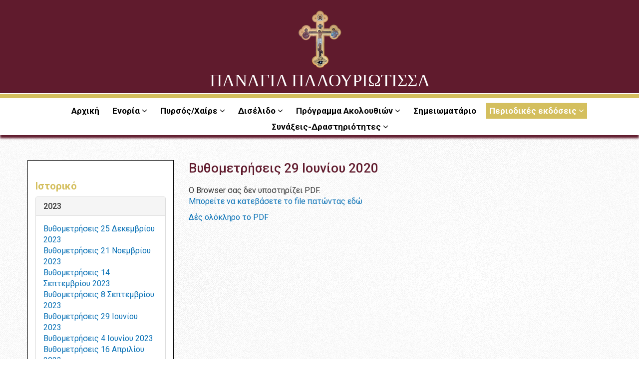

--- FILE ---
content_type: text/html; charset=UTF-8
request_url: https://panagiapalouriotissa.com/periodikes-ekdoseis/vithometriseis/%CE%92%CF%85%CE%B8%CE%BF%CE%BC%CE%B5%CF%84%CF%81%CE%AE%CF%83%CE%B5%CE%B9%CF%82-29-%CE%99%CE%BF%CF%85%CE%BD%CE%AF%CE%BF%CF%85-2020
body_size: 7355
content:
<!DOCTYPE html>
<html lang="en-GB" class="no-js  web theme_version_ web105   gr">
	<head>

		<title>Ιερός Ναός Παναγίας Παλλουριώτισσας</title>
		<meta charset="utf-8">
		<link rel="icon" href="/favicon.ico?v=1.1">

			
		<style>



				</style>
		<style>
			:root{

				
			}
		</style>
		<meta ip="3.15.227.233"/>

			    <meta http-equiv="X-UA-Compatible" content="IE=edge">
	    <meta name="viewport" content="width=device-width, initial-scale=1.0, minimum-scale=1.0,maximum-scale=1.0, user-scalable=no,shrink-to-fit=yes, viewport-fit=cover" />
		<meta name="description" content="Περιοδικές εκδόσεις | ">
	    <meta property="og:title" content="Ιερός Ναός Παναγίας Παλλουριώτισσας" />
	    		<meta name="viewport" content="width=device-width, initial-scale=1.0, minimum-scale=1.0,maximum-scale=1.0, user-scalable=no,shrink-to-fit=yes, viewport-fit=cover" />
			    <meta property="og:site_name" content="Ιερός Ναός Παναγίας Παλλουριώτισσας"/>
	    <meta property="og:description" content="Περιοδικές εκδόσεις | " />
	    <meta property="og:image" content="/img/avatar.jpg"/>
		<meta property="og:type" content="website" />
		
	    <meta property="og:url" content="https://panagiapalouriotissa.com/periodikes-ekdoseis/vithometriseis/Βυθομετρήσεις-29-Ιουνίου-2020"/>




	    
	    <meta name="google" content="notranslate" />


	    

									<script type="text/javascript" src="//panagiapalouriotissa.com/cache/2018.js"></script>
											<script async src="https://cdn.jsdelivr.net/gh/HichemTab-tech/OTP-designer-jquery@2.3.1/dist/otpdesigner.min.js"></script>

		<script async="" src="https://unpkg.com/imagesloaded@5/imagesloaded.pkgd.js"></script>

		<script crossorigin
		  src="https://applepay.cdn-apple.com/jsapi/1.latest/apple-pay-sdk.js" crossorigin="anonymous">
		</script>



						<link rel="stylesheet" href="//panagiapalouriotissa.com/cache/2018.css?t1770151767"/>
					<link rel="stylesheet" class="customCssWebsite" href="/templates/panagia/css/custom.css"/>
				<script>

				var giftofspeed2 = document.createElement('link');
				giftofspeed2.rel = 'stylesheet';
				giftofspeed2.href = 'https://fonts.googleapis.com/css?family=Roboto:400,500,700,900,300,100&subset=latin,greek';
				giftofspeed2.type = 'text/css';
				var godefer2 = document.getElementsByTagName('link')[0];
				godefer2.parentNode.insertBefore(giftofspeed2, godefer2);

				//console.log('font loaded');
			</script>
							<style class="styleFromHeader">

									.theme_version_2{
												footer{
							background: !important;
						}
						footer h4, footer p{
							color: !important;
						}
						footer a{
							color: !important;

						}
												header {
														--header-bg-color: ;
							background: var(--header-bg-color);
							//background: !important;
							@media (max-width: 991px){
							.navbar-nav{
								background: !important;
							}
							}
							a{
								color:  !important;
							}
						}
					}
					.headerStyle{
											}
				@media (min-width: 1400px) {
					:root{
						--page-width: 1280px;
					}
				}
				body{

									 }



				</style>
							<script src="/templates/panagia/js/custom.min.js?t1770151767"></script>

	</head>

	<script class="rs-file" src="/templates/panagia/assets/royalslider/jquery.royalslider.min.js"></script>
<link class="rs-file" href="/templates/panagia/assets/royalslider/royalslider.css" rel="stylesheet">
<link class="rs-file" href="/templates/panagia/assets/royalslider/skins/default/rs-default.css" rel="stylesheet">

			<body class="bodyAjax    periodikes-ekdoseis vithometriseis Βυθομετρήσεις-29-Ιουνίου-2020  s_ gr web105 periodikes-ekdoseis vithometriseis Βυθομετρήσεις-29-Ιουνίου-2020 gr">

				<div class="beforeWebsite">
									</div>
				<div class="websiteWrapperParent">
					<div class="websiteWrapper page__content">
						<div class="headerAjax">

							<div class="md-overlay"></div>
<header class="header">
	<div class="headerImage" style="">

		<a href="/" class="ajaxLink">
			<img class="websiteLogo" src="/imgs/crucifixion-cross.png"/>
		<div class="headerH1">ΠΑΝΑΓΙΑ ΠΑΛΟΥΡΙΩΤΙΣΣΑ</div>
		</a>
		
		
	</div>
	<div class="containerMenu">
		<section class="container navBar">
			<nav class="navbar navbar-default">
  <div class="container">
    <!-- Brand and toggle get grouped for better mobile display -->
    <div class="navbar-header">
      <button type="button" class="navbar-toggle collapsed" data-toggle="collapse" data-target="#bs-example-navbar-collapse-1" aria-expanded="false">
        <span class="sr-only">Toggle navigation</span>

        <span class="icon-bar top-bar"></span>
        <span class="icon-bar middle-bar"></span>
        <span class="icon-bar bottom-bar"></span>
        
      </button>
  
     
    </div>

    <!-- Collect the nav links, forms, and other content for toggling -->
    <div class="collapse navbar-collapse" id="bs-example-navbar-collapse-1">

      </ul>

      <ul class="nav navbar-nav">
        
        		            <li data-link="/arxiki" class="  ">
						<a  class=" removeActive loadActive closeMenu ajaxLink"  href="/arxiki">
							Αρχική													</a>
						    
					</li>
						            <li data-link="/enoria" class="  dropdown ">
						<a  class=" removeActive loadActive closeMenu dropdown-toggle" data-toggle="dropdown" role="button" aria-haspopup="true" aria-expanded="false" href="#">
							Ενορία														<i class="fa fa-angle-down"></i>
													</a>
												<ul class="dropdown-menu">
																<li><a class="ajaxLink setActiveParent" href="/enoria/ieros-naos-euaggelismou">Ιερός Ναός Ευαγγελισμού</a></li>
																	<li><a class="ajaxLink setActiveParent" href="/enoria/ieros-naos-panagias">Ιερός Ναός Παναγίας</a></li>
															
						</ul>
						    
					</li>
						            <li data-link="/pyrsos" class="  dropdown ">
						<a  class=" removeActive loadActive closeMenu dropdown-toggle" data-toggle="dropdown" role="button" aria-haspopup="true" aria-expanded="false" href="#">
							Πυρσός/Χαίρε														<i class="fa fa-angle-down"></i>
													</a>
												<ul class="dropdown-menu">
																<li><a class="ajaxLink setActiveParent" href="/pyrsos/latest">Τελευταία έκδοση</a></li>
																	<li><a class="ajaxLink setActiveParent" href="/pyrsos/archive">Αρχείο</a></li>
															
						</ul>
						    
					</li>
						            <li data-link="/diselido" class="  dropdown ">
						<a  class=" removeActive loadActive closeMenu dropdown-toggle" data-toggle="dropdown" role="button" aria-haspopup="true" aria-expanded="false" href="#">
							Δισέλιδο														<i class="fa fa-angle-down"></i>
													</a>
												<ul class="dropdown-menu">
																<li><a class="ajaxLink setActiveParent" href="/diselido/latest">Τελευταία έκδοση</a></li>
																	<li><a class="ajaxLink setActiveParent" href="/diselido/archive">Αρχείο</a></li>
															
						</ul>
						    
					</li>
						            <li data-link="/programma-akolouthion" class="  dropdown ">
						<a  class=" removeActive loadActive closeMenu dropdown-toggle" data-toggle="dropdown" role="button" aria-haspopup="true" aria-expanded="false" href="#">
							Πρόγραμμα Ακολουθιών														<i class="fa fa-angle-down"></i>
													</a>
												<ul class="dropdown-menu">
																<li><a class="ajaxLink setActiveParent" href="/programma-akolouthion/latest">Τελευταία έκδοση</a></li>
																	<li><a class="ajaxLink setActiveParent" href="/programma-akolouthion/archive">Αρχείο</a></li>
															
						</ul>
						    
					</li>
						            <li data-link="/simiomatario-tou-diefthinti" class="  ">
						<a  class=" removeActive loadActive closeMenu ajaxLink"  href="/simiomatario-tou-diefthinti">
							Σημειωματάριο													</a>
						    
					</li>
						            <li data-link="/periodikes-ekdoseis" class="active  dropdown ">
						<a  class=" removeActive loadActive closeMenu dropdown-toggle" data-toggle="dropdown" role="button" aria-haspopup="true" aria-expanded="false" href="#">
							Περιοδικές εκδόσεις														<i class="fa fa-angle-down"></i>
													</a>
												<ul class="dropdown-menu">
																<li><a class="ajaxLink setActiveParent" href="/periodikes-ekdoseis/vithometriseis">Βυθομετρήσεις</a></li>
																	<li><a class="ajaxLink setActiveParent" href="/periodikes-ekdoseis/gramma-ston-enoriti">Γράμμα στον ενορίτη</a></li>
															
						</ul>
						    
					</li>
						            <li data-link="/events" class="  dropdown ">
						<a  class=" removeActive loadActive closeMenu dropdown-toggle" data-toggle="dropdown" role="button" aria-haspopup="true" aria-expanded="false" href="#">
							Συνάξεις-Δραστηριότητες														<i class="fa fa-angle-down"></i>
													</a>
												<ul class="dropdown-menu">
																<li><a class="ajaxLink setActiveParent" href="/events/sinaxis">Συνάξεις</a></li>
																	<li><a class="ajaxLink setActiveParent" href="/events/drastiriotites">Δραστηριότητες</a></li>
															
						</ul>
						    
					</li>
												
      </ul>
    </div>
  </div>
</nav>	
		</section>
	</div>
</header>						</div>
						<div class="otherContent">
						</div>
						<div class="mainContent">
							<section class="programmaDesc">
	<div class="container">
		<div class="row mb40">
						<div class="col-md-3 divWhite paragraph pt20 pb20">
			<h3>Ιστορικό</h3>
			<ol class="list-unstyled">
										<div class="panel-group" id="accordion">
												
						<div class="panel panel-default">
						<div class="panel-heading">
						<h4 class="panel-title">
						<a data-toggle="collapse" style="display: block;" data-parent="#accordion" href="#collapse2023">2023</a>
						</h4>
						</div>
						<div id="collapse2023" class="panel-collapse collapse in">
						<div class="panel-body">
												<li><a class="openArticleAjax" href="/periodikes-ekdoseis/vithometriseis/buthometriseis-25-dekembriou-20231702063982">Βυθομετρήσεις 25 Δεκεμβρίου 2023</a></li> 
												<li><a class="openArticleAjax" href="/periodikes-ekdoseis/vithometriseis/buthometriseis-21-noembriou-20231699294800">Βυθομετρήσεις 21 Νοεμβρίου 2023</a></li> 
												<li><a class="openArticleAjax" href="/periodikes-ekdoseis/vithometriseis/buthometriseis-14-septembriou-20231694199847">Βυθομετρήσεις 14 Σεπτεμβρίου 2023</a></li> 
												<li><a class="openArticleAjax" href="/periodikes-ekdoseis/vithometriseis/buthometriseis-8-septembriou-20231694199545">Βυθομετρήσεις 8 Σεπτεμβρίου 2023</a></li> 
												<li><a class="openArticleAjax" href="/periodikes-ekdoseis/vithometriseis/buthometriseis-29-iouniou-20231686410246">Βυθομετρήσεις 29 Ιουνίου 2023</a></li> 
												<li><a class="openArticleAjax" href="/periodikes-ekdoseis/vithometriseis/buthometriseis-4-iouniou-20231686409888">Βυθομετρήσεις 4 Ιουνίου 2023</a></li> 
												<li><a class="openArticleAjax" href="/periodikes-ekdoseis/vithometriseis/buthometriseis-25-martiou-20221680798305">Βυθομετρήσεις 16 Απριλίου 2023</a></li> 
												<li><a class="openArticleAjax" href="/periodikes-ekdoseis/vithometriseis/buthometriseis-megali-ebdomada-20231680721625">Βυθομετρήσεις Μεγάλη Εβδομάδα 2023</a></li> 
												<li><a class="openArticleAjax" href="/periodikes-ekdoseis/vithometriseis/buthometriseis-25-martiou-20231678218240">Βυθομετρήσεις 25 Μαρτίου 2023</a></li> 
												<li><a class="openArticleAjax" href="/periodikes-ekdoseis/vithometriseis/buthometriseis-2-febrouariou-20231675103595">Βυθομετρήσεις 2 Φεβρουαρίου 2023</a></li> 
												<li><a class="openArticleAjax" href="/periodikes-ekdoseis/vithometriseis/buthometriseis-6-ianouariou-20231672161252">Βυθομετρήσεις 6 Ιανουαρίου 2023</a></li> 
												<li><a class="openArticleAjax" href="/periodikes-ekdoseis/vithometriseis/buthometriseis-1-ianouariou-20231672160494">Βυθομετρήσεις 1 Ιανουαρίου 2023</a></li> 
												
						
						</div>
						</div>
						</div>
												
						<div class="panel panel-default">
						<div class="panel-heading">
						<h4 class="panel-title">
						<a data-toggle="collapse" style="display: block;" data-parent="#accordion" href="#collapse2022">2022</a>
						</h4>
						</div>
						<div id="collapse2022" class="panel-collapse collapse ">
						<div class="panel-body">
												<li><a class="openArticleAjax" href="/periodikes-ekdoseis/vithometriseis/buthometriseis-25-dekembriou-20221670663294">Βυθομετρήσεις 25 Δεκεμβριου 2022</a></li> 
												<li><a class="openArticleAjax" href="/periodikes-ekdoseis/vithometriseis/buthometriseis-21-noembriou-20221667581898">Βυθομετρήσεις 21 Νοεμβρίου 2022</a></li> 
												<li><a class="openArticleAjax" href="/periodikes-ekdoseis/vithometriseis/buthometriseis-14-septembriou-20221662751902">Βυθομετρήσεις 14 Σεπτεμβρίου 2022</a></li> 
												<li><a class="openArticleAjax" href="/periodikes-ekdoseis/vithometriseis/buthometriseis-8-septembriou-20221662751306">Βυθομετρήσεις 8 Σεπτεμβρίου 2022</a></li> 
												<li><a class="openArticleAjax" href="/periodikes-ekdoseis/vithometriseis/buthometriseis-15-augoustou-20221659174675">Βυθομετρήσεις 15 Αυγούστου 2022</a></li> 
												<li><a class="openArticleAjax" href="/periodikes-ekdoseis/vithometriseis/buthometriseis-6-augoustou-20221659174338">Βυθομετρήσεις 6 Αυγούστου 2022</a></li> 
												<li><a class="openArticleAjax" href="/periodikes-ekdoseis/vithometriseis/buthometriseis-29-iouniou-20221654802967">Βυθομετρήσεις  29 Ιουνίου 2022</a></li> 
												<li><a class="openArticleAjax" href="/periodikes-ekdoseis/vithometriseis/buthometriseis-12-iouniou-20221654802709">Βυθομετρήσεις 12 Ιουνίου 2022</a></li> 
												<li><a class="openArticleAjax" href="/periodikes-ekdoseis/vithometriseis/buthometriseis-25-martiou-20221649586156">Βυθομετρήσεις 24 Απριλίου 2022</a></li> 
												<li><a class="openArticleAjax" href="/periodikes-ekdoseis/vithometriseis/buthometriseis-megali-ebdomada-20221649699952">Βυθομετρήσεις Μεγάλη Εβδομάδα 2022</a></li> 
												<li><a class="openArticleAjax" href="/periodikes-ekdoseis/vithometriseis/buthometriseis-25-martiou-20221646591994">Βυθομετρήσεις 25 Μαρτίου 2022</a></li> 
												<li><a class="openArticleAjax" href="/periodikes-ekdoseis/vithometriseis/buthometriseis-2-febrouariou-20221642942446">Βυθομετρήσεις 2 Φεβρουαρίου 2022</a></li> 
												<li><a class="openArticleAjax" href="/periodikes-ekdoseis/vithometriseis/buthometriseis-6-ianouariou-20221641407194">Βυθομετρήσεις 6 Ιανουαρίου 2022</a></li> 
												<li><a class="openArticleAjax" href="/periodikes-ekdoseis/vithometriseis/buthometriseis-1-ianouariou-20221641406975">Βυθομετρήσεις 1 Ιανουαρίου 2022</a></li> 
												
						
						</div>
						</div>
						</div>
												
						<div class="panel panel-default">
						<div class="panel-heading">
						<h4 class="panel-title">
						<a data-toggle="collapse" style="display: block;" data-parent="#accordion" href="#collapse2021">2021</a>
						</h4>
						</div>
						<div id="collapse2021" class="panel-collapse collapse ">
						<div class="panel-body">
												<li><a class="openArticleAjax" href="/periodikes-ekdoseis/vithometriseis/buthometriseis-25-dekembriou-20211638565590">Βυθομετρήσεις 25 Δεκεμβρίου 2021</a></li> 
												<li><a class="openArticleAjax" href="/periodikes-ekdoseis/vithometriseis/buthometriseis-21-noembriou-20211636232480">Βυθομετρήσεις 21 Νοεμβρίου 2021</a></li> 
												<li><a class="openArticleAjax" href="/periodikes-ekdoseis/vithometriseis/buthometriseis-14-septembriou-20211632601917">Βυθομετρήσεις 14 Σεπτεμβρίου 2021</a></li> 
												<li><a class="openArticleAjax" href="/periodikes-ekdoseis/vithometriseis/buthometriseis-8-septembriou-20211632601558">Βυθομετρήσεις 8 Σεπτεμβρίου 2021</a></li> 
												<li><a class="openArticleAjax" href="/periodikes-ekdoseis/vithometriseis/buthometriseis-6-augoustou-20211628715977">Βυθομετρήσεις 15 Αυγούστου 2021</a></li> 
												<li><a class="openArticleAjax" href="/periodikes-ekdoseis/vithometriseis/buthometriseis-megali-ebdomada1628715525">Βυθομετρήσεις 6 Αυγούστου 2021</a></li> 
												<li><a class="openArticleAjax" href="/periodikes-ekdoseis/vithometriseis/buthometriseis-29-iouniou-20211623439080">Βυθομετρήσεις 29 Ιουνίου 2021</a></li> 
												<li><a class="openArticleAjax" href="/periodikes-ekdoseis/vithometriseis/buthometriseis-20-iouniou-20211623438413">Βυθομετρήσεις 20 Ιουνίου 2021</a></li> 
												<li><a class="openArticleAjax" href="/periodikes-ekdoseis/vithometriseis/buthometriseis-2-maiou-20211621053191">Βυθομετρήσεις 2 Μαΐου 2021</a></li> 
												<li><a class="openArticleAjax" href="/periodikes-ekdoseis/vithometriseis/Βυθομετρήσεις-Μεγάλη-Εβδομάδα1618056042">Βυθομετρήσεις Μεγάλη Εβδομάδα 2021</a></li> 
												<li><a class="openArticleAjax" href="/periodikes-ekdoseis/vithometriseis/Βυθομετρήσεις-25-Μαρτίου-20211614975339">Βυθομετρήσεις 25 Μαρτίου 2021</a></li> 
												<li><a class="openArticleAjax" href="/periodikes-ekdoseis/vithometriseis/Βυθομετρησεις-2-Φεβρουαρίου-20211612553621">Βυθομετρήσεις 2 Φεβρουαρίου 2021</a></li> 
												<li><a class="openArticleAjax" href="/periodikes-ekdoseis/vithometriseis/Βυθομετρησεις-6-Ιανουαριου-20211609587817">Βυθομετρησεις 6 Ιανουαριου 2021</a></li> 
												<li><a class="openArticleAjax" href="/periodikes-ekdoseis/vithometriseis/Βυθομετρησεις-1-Ιανουαριου-20211609587561">Βυθομετρησεις 1 Ιανουαριου 2021</a></li> 
												
						
						</div>
						</div>
						</div>
												
						<div class="panel panel-default">
						<div class="panel-heading">
						<h4 class="panel-title">
						<a data-toggle="collapse" style="display: block;" data-parent="#accordion" href="#collapse2020">2020</a>
						</h4>
						</div>
						<div id="collapse2020" class="panel-collapse collapse ">
						<div class="panel-body">
												<li><a class="openArticleAjax" href="/periodikes-ekdoseis/vithometriseis/Βυθομετρησεις-25-Δεκεμβριου-20201608330988">Βυθομετρησεις 25 Δεκεμβριου 2020</a></li> 
												<li><a class="openArticleAjax" href="/periodikes-ekdoseis/vithometriseis/Βυθομετρήσεις-21-Νοεμβρίου-20201604092466">Βυθομετρήσεις 21 Νοεμβρίου 2020</a></li> 
												<li><a class="openArticleAjax" href="/periodikes-ekdoseis/vithometriseis/Βυθομετρήσεις-14-Σεπτεμβρίου-20201599313195">Βυθομετρήσεις 14 Σεπτεμβρίου 2020</a></li> 
												<li><a class="openArticleAjax" href="/periodikes-ekdoseis/vithometriseis/Βυθομετρήσεις-8-Σεπτεμβρίου-20201599313037">Βυθομετρήσεις 8 Σεπτεμβρίου 2020</a></li> 
												<li><a class="openArticleAjax" href="/periodikes-ekdoseis/vithometriseis/Βυθομετρήσεις-15-Αυγούστου-20201595778841">Βυθομετρήσεις 15 Αυγούστου 2020</a></li> 
												<li><a class="openArticleAjax" href="/periodikes-ekdoseis/vithometriseis/Βυθομετρήσεις-6-Αυγουστου-20201595778603">Βυθομετρήσεις 6 Αυγουστου 2020</a></li> 
												<li><a class="openArticleAjax" href="/periodikes-ekdoseis/vithometriseis/Βυθομετρήσεις-29-Ιουνίου-2020">Βυθομετρήσεις 29 Ιουνίου 2020</a></li> 
												<li><a class="openArticleAjax" href="/periodikes-ekdoseis/vithometriseis/Βυθομετρήσεις-31-Μαίου-2020">Βυθομετρήσεις 7 Ιουνίου 2020</a></li> 
												<li><a class="openArticleAjax" href="/periodikes-ekdoseis/vithometriseis/Βυθομετρήσεις-19-Απριλίου-2020">Βυθομετρήσεις 19 Απριλίου 2020</a></li> 
												<li><a class="openArticleAjax" href="/periodikes-ekdoseis/vithometriseis/Βυθομετρήσεις-12-Απριλίου-2020">Βυθομετρήσεις Μεγάλη Εβδομάδα 2020</a></li> 
												<li><a class="openArticleAjax" href="/periodikes-ekdoseis/vithometriseis/Βυθομετρήσεις-25-Μαρτίου-2020">Βυθομετρήσεις 25 Μαρτίου 2020</a></li> 
												<li><a class="openArticleAjax" href="/periodikes-ekdoseis/vithometriseis/Βυθομετρήσεις-2-Φεβρουαρίου-2020">Βυθομετρήσεις 2 Φεβρουαρίου 2020</a></li> 
												<li><a class="openArticleAjax" href="/periodikes-ekdoseis/vithometriseis/Βυθομετρήσεις-6-Ιανουαρίου-2020">Βυθομετρήσεις 6 Ιανουαρίου 2020</a></li> 
												<li><a class="openArticleAjax" href="/periodikes-ekdoseis/vithometriseis/Βυθομετρήσεις-1-Ιανουαρίου-2020">Βυθομετρήσεις 1 Ιανουαρίου 2020</a></li> 
												
						
						</div>
						</div>
						</div>
												
						<div class="panel panel-default">
						<div class="panel-heading">
						<h4 class="panel-title">
						<a data-toggle="collapse" style="display: block;" data-parent="#accordion" href="#collapse2019">2019</a>
						</h4>
						</div>
						<div id="collapse2019" class="panel-collapse collapse ">
						<div class="panel-body">
												<li><a class="openArticleAjax" href="/periodikes-ekdoseis/vithometriseis/Βυθομετρήσεις-25-Δεκεμβρίου-2019">Βυθομετρήσεις 25 Δεκεμβρίου 2019</a></li> 
												<li><a class="openArticleAjax" href="/periodikes-ekdoseis/vithometriseis/Βυθομετρήσεις-21-Νοεμβρίου-2019">Βυθομετρήσεις 21 Νοεμβρίου 2019</a></li> 
												<li><a class="openArticleAjax" href="/periodikes-ekdoseis/vithometriseis/Βυθομετρήσεις-14-Σεπτεμβρίου-2019">Βυθομετρήσεις 14 Σεπτεμβρίου 2019</a></li> 
												<li><a class="openArticleAjax" href="/periodikes-ekdoseis/vithometriseis/Βυθομετρήσεις-8-Σεπτεμβρίου-2019">Βυθομετρήσεις 8 Σεπτεμβρίου 2019</a></li> 
												<li><a class="openArticleAjax" href="/periodikes-ekdoseis/vithometriseis/Βυθομετρήσεις-15-Αυγούστου-2019">Βυθομετρήσεις 15 Αυγούστου 2019</a></li> 
												<li><a class="openArticleAjax" href="/periodikes-ekdoseis/vithometriseis/Βυθομετρήσεις-6-Αυγούστου-2019">Βυθομετρήσεις 6 Αυγούστου 2019</a></li> 
												<li><a class="openArticleAjax" href="/periodikes-ekdoseis/vithometriseis/Βυθομετρήσεις-29-Ιουνίου-2019">Βυθομετρήσεις 29 Ιουνίου 2019</a></li> 
												<li><a class="openArticleAjax" href="/periodikes-ekdoseis/vithometriseis/Βυθομετρήσεις-Ιουνίου-2019">Βυθομετρήσεις 17 Ιουνίου 2019</a></li> 
												<li><a class="openArticleAjax" href="/periodikes-ekdoseis/vithometriseis/Βυθομετρήσεις-28-Απριλίου-2019">Βυθομετρήσεις 28 Απριλίου 2019</a></li> 
												<li><a class="openArticleAjax" href="/periodikes-ekdoseis/vithometriseis/Βυθομετρήσεις-21-Απριλίου-2019">Βυθομετρήσεις Μεγάλη Εβδομάδα 2019</a></li> 
												<li><a class="openArticleAjax" href="/periodikes-ekdoseis/vithometriseis/Βυθομετρήσεις-25-Μαρτίου-2019">Βυθομετρήσεις 25 Μαρτίου 2019</a></li> 
												<li><a class="openArticleAjax" href="/periodikes-ekdoseis/vithometriseis/Βυθομετρήσεις-2-Φεβρουαρίου-2019">Βυθομετρήσεις 2 Φεβρουαρίου 2019</a></li> 
												<li><a class="openArticleAjax" href="/periodikes-ekdoseis/vithometriseis/Βυθομετρήσεις-6-Ιανουαρίου-2019">Βυθομετρήσεις 6 Ιανουαρίου 2019</a></li> 
												<li><a class="openArticleAjax" href="/periodikes-ekdoseis/vithometriseis/Βυθομετρήσεις-1-Ιανουαρίου-2019">Βυθομετρήσεις 1 Ιανουαρίου 2019</a></li> 
												
						
						</div>
						</div>
						</div>
												
						<div class="panel panel-default">
						<div class="panel-heading">
						<h4 class="panel-title">
						<a data-toggle="collapse" style="display: block;" data-parent="#accordion" href="#collapse2018">2018</a>
						</h4>
						</div>
						<div id="collapse2018" class="panel-collapse collapse ">
						<div class="panel-body">
												<li><a class="openArticleAjax" href="/periodikes-ekdoseis/vithometriseis/Βυθομετρήσεις-25-Δεκεμβρίου-2018">Βυθομετρήσεις 25 Δεκεμβρίου 2018</a></li> 
												<li><a class="openArticleAjax" href="/periodikes-ekdoseis/vithometriseis/Βυθομετρήσεις-21-Νοεμβρίου-2018">Βυθομετρήσεις 21 Νοεμβρίου 2018</a></li> 
												<li><a class="openArticleAjax" href="/periodikes-ekdoseis/vithometriseis/Βυθομετρήσεις-14-Σεπτεμβρίου-2018">Βυθομετρήσεις 14 Σεπτεμβρίου 2018</a></li> 
												<li><a class="openArticleAjax" href="/periodikes-ekdoseis/vithometriseis/Βυθομετρήσεις-8-Σεπτεμβρίου-2018">Βυθομετρήσεις 8 Σεπτεμβρίου 2018</a></li> 
												<li><a class="openArticleAjax" href="/periodikes-ekdoseis/vithometriseis/Βυθομετρήσεις-15-Αυγούστου-2018">Βυθομετρήσεις 15 Αυγούστου 2018</a></li> 
												<li><a class="openArticleAjax" href="/periodikes-ekdoseis/vithometriseis/Βυθομετρήσεις-6-Αυγούστου-2018">Βυθομετρήσεις 6 Αυγούστου 2018</a></li> 
												<li><a class="openArticleAjax" href="/periodikes-ekdoseis/vithometriseis/Βυθομετρήσεις-29-Ιουνίου-2018">Βυθομετρήσεις 29 Ιουνίου 2018</a></li> 
												<li><a class="openArticleAjax" href="/periodikes-ekdoseis/vithometriseis/Βυθομετρήσεις-27-Μαίου-2018">Βυθομετρήσεις 27 Μαΐου 2018</a></li> 
												<li><a class="openArticleAjax" href="/periodikes-ekdoseis/vithometriseis/Βυθομετρήσεις-8-Απριλίου-2018">Βυθομετρήσεις 8 Απριλίου 2018</a></li> 
												<li><a class="openArticleAjax" href="/periodikes-ekdoseis/vithometriseis/Βυθομετρήσεις-Μεγάλη-Εβδομάδα">Βυθομετρήσεις Μεγάλη Εβδομάδα 2018</a></li> 
												<li><a class="openArticleAjax" href="/periodikes-ekdoseis/vithometriseis/Βυθομετρήσεις-25-Μαρτίου-2018">Βυθομετρήσεις 25 Μαρτίου 2018</a></li> 
												<li><a class="openArticleAjax" href="/periodikes-ekdoseis/vithometriseis/Βυθομετρήσεις-2-Φεβρουαρίου-2018">Βυθομετρήσεις 2 Φεβρουαρίου 2018</a></li> 
												<li><a class="openArticleAjax" href="/periodikes-ekdoseis/vithometriseis/Βυθομετρήσεις-6-Ιανουαρίου-2018">Βυθομετρήσεις 6 Ιανουαρίου 2018</a></li> 
												<li><a class="openArticleAjax" href="/periodikes-ekdoseis/vithometriseis/Βυθομετρήσεις-1-Ιανουαρίου-2018">Βυθομετρήσεις 1 Ιανουαρίου 2018</a></li> 
												
						
						</div>
						</div>
						</div>
												
						<div class="panel panel-default">
						<div class="panel-heading">
						<h4 class="panel-title">
						<a data-toggle="collapse" style="display: block;" data-parent="#accordion" href="#collapse2017">2017</a>
						</h4>
						</div>
						<div id="collapse2017" class="panel-collapse collapse ">
						<div class="panel-body">
												<li><a class="openArticleAjax" href="/periodikes-ekdoseis/vithometriseis/Βυθομετρήσεις-25-Δεκεμβρίου-2017">Βυθομετρήσεις 25 Δεκεμβρίου 2017</a></li> 
												<li><a class="openArticleAjax" href="/periodikes-ekdoseis/vithometriseis/Βυθομετρήσεις-21-Νοεμβρίου-2017">Βυθομετρήσεις 21 Νοεμβρίου 2017</a></li> 
												<li><a class="openArticleAjax" href="/periodikes-ekdoseis/vithometriseis/Βυθομετρήσεις-14-Σεπτεμβρίου-2017">Βυθομετρήσεις 14 Σεπτεμβρίου 2017</a></li> 
												<li><a class="openArticleAjax" href="/periodikes-ekdoseis/vithometriseis/Βυθομετρήσεις-8-Σεπτεμβρίου-2017">Βυθομετρήσεις 8 Σεπτεμβρίου 2017</a></li> 
												<li><a class="openArticleAjax" href="/periodikes-ekdoseis/vithometriseis/Βυθομετρήσεις-15-Αυγούστου-2017">Βυθομετρήσεις 15 Αυγούστου 2017</a></li> 
												<li><a class="openArticleAjax" href="/periodikes-ekdoseis/vithometriseis/Βυθομετρήσεις-6-Αυγούστου-2017">Βυθομετρήσεις 6 Αυγούστου 2017</a></li> 
												<li><a class="openArticleAjax" href="/periodikes-ekdoseis/vithometriseis/Βυθομετρήσεις-29-Ιουνίου-2017">Βυθομετρήσεις 29 Ιουνίου 2017</a></li> 
												<li><a class="openArticleAjax" href="/periodikes-ekdoseis/vithometriseis/Βυθομετρήσεις-4-Ιουνίου-2017">Βυθομετρήσεις 4 Ιουνίου 2017</a></li> 
												<li><a class="openArticleAjax" href="/periodikes-ekdoseis/vithometriseis/alias1490952903">Βυθομετρήσεις 16 Απριλίου 2017</a></li> 
												<li><a class="openArticleAjax" href="/periodikes-ekdoseis/vithometriseis/Βυθομετρήσεις-Μεγάλη-Εβδομάδα-20171618694995">Βυθομετρήσεις Μεγάλη Εβδομάδα 2017</a></li> 
												<li><a class="openArticleAjax" href="/periodikes-ekdoseis/vithometriseis/vithometriseis-martiou">Βυθομετρήσεις 25 Μαρτίου 2017</a></li> 
												<li><a class="openArticleAjax" href="/periodikes-ekdoseis/vithometriseis/alias1488878575">Βυθομετρήσεις 2 Φεβρουαρίου 2017</a></li> 
												<li><a class="openArticleAjax" href="/periodikes-ekdoseis/vithometriseis/vithometriseis-january">Βυθομετρήσεις 6 Ιανουαρίου 2017</a></li> 
												<li><a class="openArticleAjax" href="/periodikes-ekdoseis/vithometriseis/vithometriseis-january-1">Βυθομετρήσεις 1 Ιανουαρίου 2017</a></li> 
												
						
						</div>
						</div>
						</div>
												</div>
								    </ol>
			</div>
			<div class="col-md-9 ">
				<div class="col-md-12 rightDivPage">
								<h1 class="mb20">Βυθομετρήσεις 29 Ιουνίου 2020</h1>
					<object type="application/pdf" data="https://cdn.b3web.xyz/web/panagia/optimizedVYTHOMETRISISPETROU&PAVLOU2962020.pdf1590947019.pdf" width="100%" height="900px">
					<p>
						  Ο Browser σας δεν υποστηρίζει PDF.<br>
						  <a href="https://cdn.b3web.xyz/web/panagia/optimizedVYTHOMETRISISPETROU&PAVLOU2962020.pdf1590947019.pdf">Μπορείτε να κατεβάσετε το file πατώντας εδώ</a>
					</p>
					</object>
					<a target="_blank" href="https://cdn.b3web.xyz/web/panagia/optimizedVYTHOMETRISISPETROU&PAVLOU2962020.pdf1590947019.pdf">Δές ολόκληρο το PDF</a>
								</div>
			</div>
						
		</div>
	</div>
</section>
						</div>
												<div class="tabsContent">
						</div>
						<div class="copyrightsAjax">

							


<!-- Modal -->
<div class="modal fade" id="myModal" tabindex="-1" role="dialog" aria-labelledby="myModalLabel">
  <div class="modal-dialog" role="document">
    <div class="modal-content">
      <div class="modal-header">
        <button type="button" class="close" data-dismiss="modal" aria-label="Close"><span aria-hidden="true">&times;</span></button>
        <h4 class="modal-title" id="myModalLabel">Xάρτης εκκλησίας</h4>
      </div>
      <div class="modal-body">
        <iframe src="https://www.google.com/maps/embed?pb=!1m18!1m12!1m3!1d6522.517979908115!2d33.37591761956979!3d35.17509693895997!2m3!1f0!2f0!3f0!3m2!1i1024!2i768!4f13.1!3m3!1m2!1s0x14de176d28355dad%3A0x7f6c1dec6a032583!2sEvangkelistria%2C+Agiou+Andreou%2C+Nicosia%2C+Cyprus!5e0!3m2!1sen!2sus!4v1488449676173" width="100%" height="450" frameborder="0" style="border:0" allowfullscreen></iframe>
      </div>
      <div class="modal-footer">
        <button type="button" class="btn btn-default" data-dismiss="modal">Κλείσιμο</button>
      </div>
    </div>
  </div>
</div>

<footer class="bottomNav">
	<div class="topFooter hidden-xs">
		<div class="container">
			
			<div class="col-sm-6 col-md-6 contactUs">
				<h3>ΕΠΙΚΟΙΝΩΝΙΑ</h3>
				<h4><strong>&Iota;&epsilon;&rho;ό&sigmaf; &Nu;&alpha;ό&sigmaf; &Epsilon;&upsilon;&alpha;&gamma;&gamma;&epsilon;&lambda;&iota;&sigma;&mu;&omicron;ύ</strong></h4>

<p>&Kappa;&alpha;&theta;&eta;&mu;&epsilon;&rho;&iota;&nu;ά &omicron;&iota; &pi;&alpha;&tau;έ&rho;&epsilon;&sigmaf; &tau;&eta;&sigmaf; &Epsilon;&kappa;&kappa;&lambda;&eta;&sigma;ί&alpha;&sigmaf; &beta;&rho;ί&sigma;&kappa;&omicron;&nu;&tau;&alpha;&iota; &sigma;&tau;&omicron; &gamma;&rho;&alpha;&phi;&epsilon;ί&omicron; &tau;&omicron;&upsilon; &mu;&epsilon;&gamma;ά&lambda;&omicron;&upsilon; &Nu;&alpha;&omicron;ύ &mu;&epsilon;&tau;&alpha;&xi;ύ 3:30 - 5:30 &mu;.&mu;. &gamma;&iota;&alpha; &epsilon;&xi;&upsilon;&pi;&eta;&rho;έ&tau;&eta;&sigma;&eta; &tau;&omicron;&upsilon; &kappa;&omicron;&iota;&nu;&omicron;ύ. &Tau;&eta;&lambda;έ&phi;&omega;&nu;&omicron;:&nbsp;<strong>22432401 (&pi;. &Mu;&iota;&chi;&alpha;ή&lambda; 99883799, &pi;. &Kappa;&upsilon;&rho;&iota;ά&kappa;&omicron;&sigmaf; 99441025 &kappa;&alpha;&iota; &pi;. &Lambda;&alpha;&upsilon;&rho;έ&nu;&tau;&iota;&omicron;&sigmaf; 96457111).</strong></p>

<p>&Eta; &Epsilon;&kappa;&kappa;&lambda;&eta;&sigma;ί&alpha; &pi;&alpha;&rho;&alpha;&mu;έ&nu;&epsilon;&iota; &alpha;&nu;&omicron;&iota;&chi;&tau;ή &alpha;&pi;ό &tau;&iota;&sigmaf; <strong>7:00-11:00</strong><strong> &pi;.&mu;.</strong> &kappa;&alpha;&iota;&nbsp;<strong>3:30 - 5:30</strong><strong> &mu;.&mu;.</strong> &kappa;&alpha;&theta;&eta;&mu;&epsilon;&rho;&iota;&nu;ά.<br />

<a href="javascript:void(0)" style="font-weight: 900;" data-toggle="modal" data-target="#myModal">Google Map</a>
</p>

<h4><strong>&Gamma;&rho;&alpha;&phi;&epsilon;ί&omicron; &Epsilon;&kappa;&kappa;&lambda;&eta;&sigma;&iota;&alpha;&sigma;&tau;&iota;&kappa;ή&sigmaf; &Epsilon;&pi;&iota;&tau;&rho;&omicron;&pi;ή&sigmaf;</strong></h4>

<p>&Tau;&omicron; &Gamma;&rho;&alpha;&phi;&epsilon;ί&omicron; &tau;&eta;&sigmaf; &Epsilon;&kappa;&kappa;&lambda;&eta;&sigma;&iota;&alpha;&sigma;&tau;&iota;&kappa;ή&sigmaf; &Epsilon;&pi;&iota;&tau;&rho;&omicron;&pi;ή&sigmaf; &epsilon;ί&nu;&alpha;&iota; &alpha;&nu;&omicron;&iota;&kappa;&tau;ό &kappa;&alpha;&theta;&eta;&mu;&epsilon;&rho;&iota;&nu;ά &alpha;&pi;ό &nbsp;&tau;&iota;&sigmaf; 7:30 &pi;.&mu;. - 5:30 &mu;.&mu;.&nbsp;<br />
&Delta;&iota;&epsilon;ύ&theta;&upsilon;&nu;&sigma;&eta;:<br />
&Tau;.&Theta;. 29115<br />
1621 &Lambda;&epsilon;&upsilon;&kappa;&omega;&sigma;ί&alpha;, &Kappa;ύ&pi;&rho;&omicron;&sigmaf;<br />
&Tau;&eta;&lambda;έ&phi;&omega;&nu;&alpha;: 22459760 &amp; 22459763<br />
&Tau;&eta;&lambda;&epsilon;&omicron;&mu;&omicron;&iota;ό&tau;&upsilon;&pi;&omicron;: 22437746<br />
Email: inpanayiasev@cytanet.com.cy<br />
&Iota;&sigma;&tau;&omicron;&chi;ώ&rho;&omicron;&sigmaf;: www.panagiapalouriotissa.com</p>				
			</div>
			<div class="col-sm-6 col-md-6 usefulLinks">
				<h3>ΧΡΗΣΙΜΕΣ ΔΙΕΥΘΥΝΣΕΙΣ</h3>
				<ul>
	<li><a href="http://churchofcyprus.org.cy/" target="_blank">&Epsilon;&kappa;&kappa;&lambda;&eta;&sigma;ί&alpha; &tau;&eta;&sigmaf; &Kappa;ύ&pi;&rho;&omicron;&upsilon;</a></li>
	<li><a href="http://www.impaphou.org/" target="_blank">&Iota;&epsilon;&rho;ά &Mu;&eta;&tau;&rho;ό&pi;&omicron;&lambda;&eta;&nbsp;&Pi;ά&phi;&omicron;&upsilon;</a></li>
	<li><a href="http://imkitiou.org/" target="_blank">&Iota;&epsilon;&rho;ά &Mu;&eta;&tau;&rho;ό&pi;&omicron;&lambda;&eta;&nbsp;&Kappa;&iota;&tau;ί&omicron;&upsilon;</a></li>
	<li><a href="https://www.facebook.com/%CE%99%CE%B5%CF%81%CE%AC-%CE%9C%CE%B7%CF%84%CF%81%CF%8C%CF%80%CE%BF%CE%BB%CE%B9%CF%82-%CE%9A%CF%85%CF%81%CE%B7%CE%BD%CE%B5%CE%AF%CE%B1%CF%82-500917513400419/" target="_blank">&Iota;&epsilon;&rho;ά &Mu;&eta;&tau;&rho;ό&pi;&omicron;&lambda;&eta;&nbsp;&Kappa;&upsilon;&rho;&eta;&nu;&epsilon;ί&alpha;&sigmaf;</a></li>
	<li><a href="http://www.imlemesou.org/" target="_blank">&Iota;&epsilon;&rho;ά &Mu;&eta;&tau;&rho;ό&pi;&omicron;&lambda;&eta;&nbsp;&Lambda;&epsilon;&mu;&epsilon;&sigma;&omicron;ύ</a></li>
	<li><a href="http://www.immorfou.org.cy/" target="_blank">&Iota;&epsilon;&rho;ά &Mu;&eta;&tau;&rho;ό&pi;&omicron;&lambda;&eta;&nbsp;&Mu;ό&rho;&phi;&omicron;&upsilon;</a></li>
	<li><a href="http://www.imconstantias.org.cy/" target="_blank">&Iota;&epsilon;&rho;ά &Mu;&eta;&tau;&rho;ό&pi;&omicron;&lambda;&eta;&nbsp;&Kappa;&omega;&nu;&sigma;&tau;&alpha;&nu;&tau;ί&alpha;&sigmaf; &kappa;&alpha;&iota; &Alpha;&mu;&mu;&omicron;&chi;ώ&sigma;&tau;&omicron;&upsilon;</a></li>
	<li><a href="http://imkykkou.org.cy/" target="_blank">&Iota;&epsilon;&rho;ά &Mu;&eta;&tau;&rho;ό&pi;&omicron;&lambda;&eta;&nbsp;&Kappa;ύ&kappa;&kappa;&omicron;&upsilon; &kappa;&alpha;&iota; &Tau;&eta;&lambda;&lambda;&upsilon;&rho;ί&alpha;&sigmaf;</a></li>
	<li><a href="http://www.imtamasou.org.cy/" target="_blank">&Iota;&epsilon;&rho;ά &Mu;&eta;&tau;&rho;ό&pi;&omicron;&lambda;&eta;&nbsp;&Tau;&alpha;&mu;&alpha;&sigma;&omicron;ύ &kappa;&alpha;&iota; &Omicron;&rho;&epsilon;&iota;&nu;ή&sigmaf;</a></li>
	<li><a href="http://www.imtrimythountos.org.cy/" target="_blank">&Iota;&epsilon;&rho;ά &Mu;&eta;&tau;&rho;ό&pi;&omicron;&lambda;&eta;&nbsp;&Tau;&rho;&iota;&mu;&upsilon;&theta;&omicron;ύ&nu;&tau;&omicron;&sigmaf;</a></li>
</ul>			</div>
			
			
		</div>
	</div>	
    <div class="copy">
    	<div class="container">
        	<div class="row">
            <div class="col-xs-12 copyright ">
               <div class="col-md-12 copyright text-center">
	               Copyright &copy; 2026 by panagiapalouriotissa.com. All Rights Reserved.
               </div>
               <div class="col-md-12 mb10 col-xs-12 text-center">
	               Designed & Powered by <a href="https://b3website.com" target="_blank" class="b3Link"><img alt="B3Web" title="B3Web" src="https://b3website.com/img/logoSmall.png"/></a>
               </div>
               
            </div>
           
        </div>
		</div>
    </div>
</footer>
<!-- Piwik -->
<script type="text/javascript">
  var _paq = _paq || [];
  // tracker methods like "setCustomDimension" should be called before "trackPageView"
  _paq.push(['trackPageView']);
  _paq.push(['enableLinkTracking']);
  (function() {
    var u="//analytics.b3website.com/";
    _paq.push(['setTrackerUrl', u+'piwik.php']);
    _paq.push(['setSiteId', '75']);
    var d=document, g=d.createElement('script'), s=d.getElementsByTagName('script')[0];
    g.type='text/javascript'; g.async=true; g.defer=true; g.src=u+'piwik.js'; s.parentNode.insertBefore(g,s);
  })();
</script>
<!-- End Piwik Code -->						</div>
						<div class="footersAjax">

							<div class="hidden" style="width: 0px; height: 100%; clear: both; transition: height 0.3s; float: left; background-color: rgb(202, 30, 33);"></div>
<div class="pace"><div class="pace-progress" data-progress="50" data-progress-text="50%" style="-webkit-transform: translate3d(50%, 0px, 0px); -ms-transform: translate3d(50%, 0px, 0px); transform: translate3d(50%, 0px, 0px);"><div class="pace-progress-inner"></div></div><div class="pace-activity"></div></div>

						</div>
					</div>
				</div>
								<div class="websiteOverlay"></div>
				<div class="afterWebsite hey">
									</div>
				
											</body>
			</html>
			